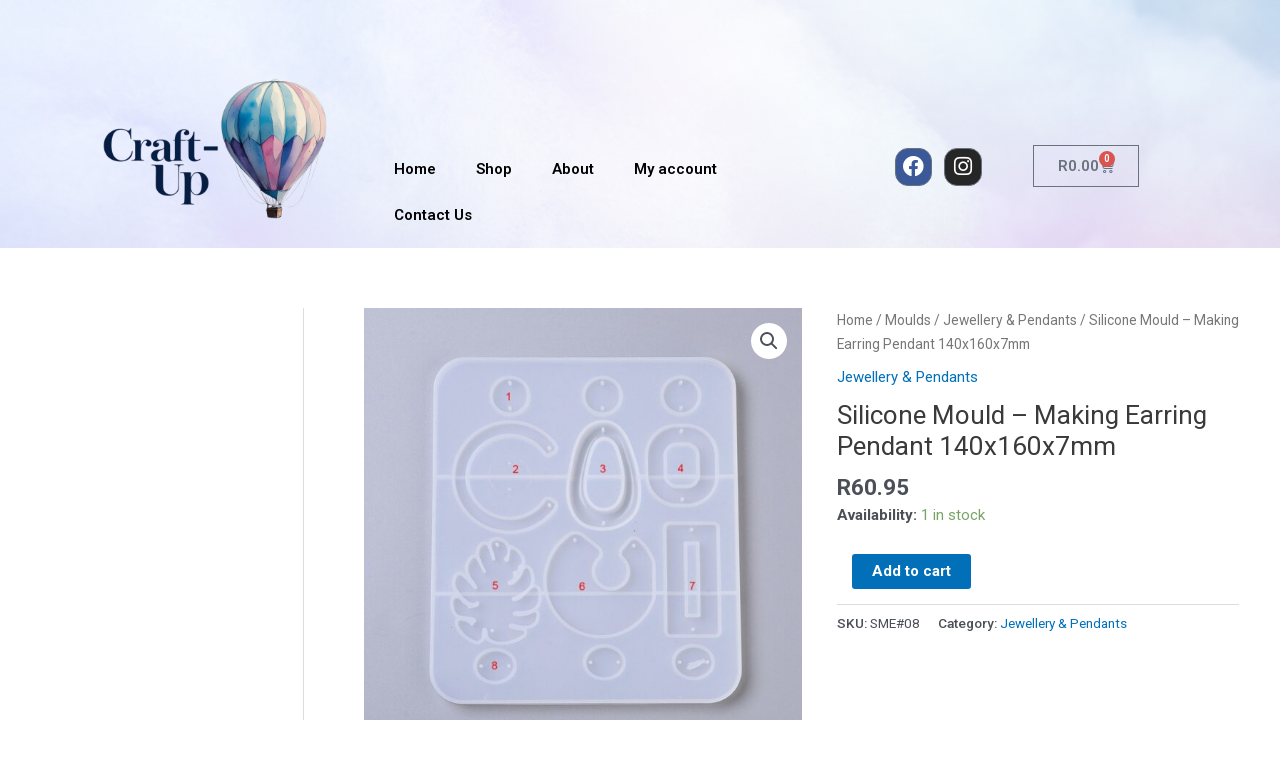

--- FILE ---
content_type: text/css
request_url: https://craftup.co.za/wp-content/uploads/elementor/css/post-32061.css?ver=1754911355
body_size: 1116
content:
.elementor-32061 .elementor-element.elementor-element-dfdb6b9:not(.elementor-motion-effects-element-type-background), .elementor-32061 .elementor-element.elementor-element-dfdb6b9 > .elementor-motion-effects-container > .elementor-motion-effects-layer{background-image:url("https://craftup.co.za/wp-content/uploads/2025/08/23.png");background-position:center center;background-repeat:no-repeat;background-size:cover;}.elementor-32061 .elementor-element.elementor-element-dfdb6b9{transition:background 0.3s, border 0.3s, border-radius 0.3s, box-shadow 0.3s;}.elementor-32061 .elementor-element.elementor-element-dfdb6b9 > .elementor-background-overlay{transition:background 0.3s, border-radius 0.3s, opacity 0.3s;}.elementor-32061 .elementor-element.elementor-element-084b980{--spacer-size:44px;}.elementor-widget-theme-site-logo .widget-image-caption{color:var( --e-global-color-text );font-family:var( --e-global-typography-text-font-family ), Sans-serif;font-weight:var( --e-global-typography-text-font-weight );}.elementor-32061 .elementor-element.elementor-element-4bf49f7{--spacer-size:116px;}.elementor-widget-nav-menu .elementor-nav-menu .elementor-item{font-family:var( --e-global-typography-primary-font-family ), Sans-serif;font-weight:var( --e-global-typography-primary-font-weight );}.elementor-widget-nav-menu .elementor-nav-menu--main .elementor-item{color:var( --e-global-color-text );fill:var( --e-global-color-text );}.elementor-widget-nav-menu .elementor-nav-menu--main .elementor-item:hover,
					.elementor-widget-nav-menu .elementor-nav-menu--main .elementor-item.elementor-item-active,
					.elementor-widget-nav-menu .elementor-nav-menu--main .elementor-item.highlighted,
					.elementor-widget-nav-menu .elementor-nav-menu--main .elementor-item:focus{color:var( --e-global-color-accent );fill:var( --e-global-color-accent );}.elementor-widget-nav-menu .elementor-nav-menu--main:not(.e--pointer-framed) .elementor-item:before,
					.elementor-widget-nav-menu .elementor-nav-menu--main:not(.e--pointer-framed) .elementor-item:after{background-color:var( --e-global-color-accent );}.elementor-widget-nav-menu .e--pointer-framed .elementor-item:before,
					.elementor-widget-nav-menu .e--pointer-framed .elementor-item:after{border-color:var( --e-global-color-accent );}.elementor-widget-nav-menu{--e-nav-menu-divider-color:var( --e-global-color-text );}.elementor-widget-nav-menu .elementor-nav-menu--dropdown .elementor-item, .elementor-widget-nav-menu .elementor-nav-menu--dropdown  .elementor-sub-item{font-family:var( --e-global-typography-accent-font-family ), Sans-serif;font-weight:var( --e-global-typography-accent-font-weight );}.elementor-32061 .elementor-element.elementor-element-0b8b5ea .elementor-menu-toggle{margin:0 auto;}.elementor-32061 .elementor-element.elementor-element-0b8b5ea .elementor-nav-menu--main .elementor-item{color:#000000;fill:#000000;}.elementor-32061 .elementor-element.elementor-element-849b045{--spacer-size:138px;width:var( --container-widget-width, 115.402% );max-width:115.402%;--container-widget-width:115.402%;--container-widget-flex-grow:0;}.elementor-32061 .elementor-element.elementor-element-78abb85{--grid-template-columns:repeat(0, auto);--icon-size:21px;--grid-column-gap:8px;--grid-row-gap:0px;}.elementor-32061 .elementor-element.elementor-element-78abb85 .elementor-widget-container{text-align:center;}.elementor-32061 .elementor-element.elementor-element-78abb85 .elementor-social-icon{--icon-padding:0.4em;border-style:double;border-width:1px 1px 1px 1px;}.elementor-32061 .elementor-element.elementor-element-78abb85 .elementor-icon{border-radius:13px 13px 13px 13px;}.elementor-32061 .elementor-element.elementor-element-59e686d{--spacer-size:135px;width:var( --container-widget-width, 115.402% );max-width:115.402%;--container-widget-width:115.402%;--container-widget-flex-grow:0;}.elementor-widget-woocommerce-menu-cart .elementor-menu-cart__toggle .elementor-button{font-family:var( --e-global-typography-primary-font-family ), Sans-serif;font-weight:var( --e-global-typography-primary-font-weight );}.elementor-widget-woocommerce-menu-cart .elementor-menu-cart__product-name a{font-family:var( --e-global-typography-primary-font-family ), Sans-serif;font-weight:var( --e-global-typography-primary-font-weight );}.elementor-widget-woocommerce-menu-cart .elementor-menu-cart__product-price{font-family:var( --e-global-typography-primary-font-family ), Sans-serif;font-weight:var( --e-global-typography-primary-font-weight );}.elementor-widget-woocommerce-menu-cart .elementor-menu-cart__footer-buttons .elementor-button{font-family:var( --e-global-typography-primary-font-family ), Sans-serif;font-weight:var( --e-global-typography-primary-font-weight );}.elementor-widget-woocommerce-menu-cart .elementor-menu-cart__footer-buttons a.elementor-button--view-cart{font-family:var( --e-global-typography-primary-font-family ), Sans-serif;font-weight:var( --e-global-typography-primary-font-weight );}.elementor-widget-woocommerce-menu-cart .elementor-menu-cart__footer-buttons a.elementor-button--checkout{font-family:var( --e-global-typography-primary-font-family ), Sans-serif;font-weight:var( --e-global-typography-primary-font-weight );}.elementor-widget-woocommerce-menu-cart .woocommerce-mini-cart__empty-message{font-family:var( --e-global-typography-primary-font-family ), Sans-serif;font-weight:var( --e-global-typography-primary-font-weight );}.elementor-32061 .elementor-element.elementor-element-f8a5da2{width:var( --container-widget-width, 119.362% );max-width:119.362%;--container-widget-width:119.362%;--container-widget-flex-grow:0;--divider-style:solid;--subtotal-divider-style:solid;--elementor-remove-from-cart-button:none;--remove-from-cart-button:block;--cart-border-style:none;--cart-footer-layout:1fr 1fr;--products-max-height-sidecart:calc(100vh - 240px);--products-max-height-minicart:calc(100vh - 385px);}.elementor-32061 .elementor-element.elementor-element-f8a5da2 .widget_shopping_cart_content{--subtotal-divider-left-width:0;--subtotal-divider-right-width:0;}.elementor-theme-builder-content-area{height:400px;}.elementor-location-header:before, .elementor-location-footer:before{content:"";display:table;clear:both;}@media(min-width:768px){.elementor-32061 .elementor-element.elementor-element-4c423d4{width:25.789%;}.elementor-32061 .elementor-element.elementor-element-2192729{width:42.983%;}.elementor-32061 .elementor-element.elementor-element-8ec59e7{width:14.8%;}.elementor-32061 .elementor-element.elementor-element-8f0358f{width:16.391%;}}